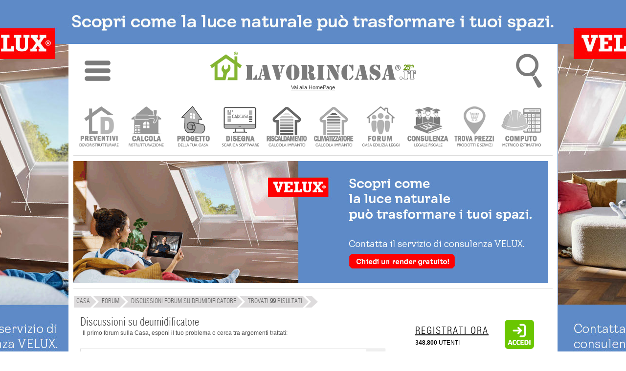

--- FILE ---
content_type: text/html; charset=UTF-8
request_url: https://forum.lavorincasa.it/tag/deumidificatore/
body_size: 12170
content:
 <!DOCTYPE html>
<html xmlns="https://www.w3.org/1999/xhtml" xml:lang="it-IT" lang="it-IT">
<head>
<meta http-equiv="content-type" content="text/html; charset=utf-8" />
<meta http-equiv="content-language" content="it" />
<meta name="language" content="it"/>
<meta name="x-apple-disable-message-reformatting">
<meta name="theme-color" content="#317EFB"/>
<meta name="viewport" content="width=1024"/>
<title>Discussioni Forum su deumidificatore</title>
<meta name="description" content="Argomenti per 'deumidificatore'? Entra e scopri gli argomenti e i suggerimenti relativi a 'deumidificatore'..." /> 
<meta property="og:type" content="website" />
<meta property="og:title" content="Forum Tag/deumidificatore" />
<meta property="og:description" content="Argomenti per 'deumidificatore'? Entra e scopri gli argomenti e i suggerimenti relativi a 'deumidificatore'" />
<meta property="og:image" content="https://media.lavorincasa.it/vetrine/discussioni-su-deumidificatore.jpg" />
<meta property="og:image:width" content="800" />
<meta property="og:image:height" content="420" />
<meta property="og:locale" content="it_IT" />
<meta property="og:site_name" content="Lavorincasa.it" />
<meta name="robots"   content="all,index,follow"    />
<meta property="fb:admins" content="100000138128607" />
<meta property="fb:app_id" content="854588741323927" />
<link rel="canonical" href="https://forum.lavorincasa.it/tag/deumidificatore/"/><link rel="next" href="https://forum.lavorincasa.it/tag/deumidificatore/2/"/><link rel="shortcut icon" href="https://www.lavorincasa.it/content/images/lavorincasa-120.png" />
<link rel="apple-touch-icon" href="https://www.lavorincasa.it/content/images/lavorincasa-180.png">
<link rel="preload" href="https://www.lavorincasa.it/content/css/fonts.css" as="style" />
<link rel="stylesheet" href="https://www.lavorincasa.it/content/css/fonts.css" type="text/css" />
<link rel="preload" href="https://www.lavorincasa.it/content/css/main.css" as="style" />
<link rel="stylesheet" href="https://www.lavorincasa.it/content/css/main.css" type="text/css" />
<meta name="facebook-domain-verification" content="ubrn812h14ro6rni5i2qtapdqoqslz" />
<link rel="preload" href="https://www.lavorincasa.it/content/js/jqmigrate/jquery-3.7.1.min.js" as="script" />
<script src="https://www.lavorincasa.it/content/js/jqmigrate/jquery-3.7.1.min.js" ></script>
<script src="https://www.lavorincasa.it/content/js/jquery.ui.js" defer></script>
<script src="https://www.lavorincasa.it/content/js/jquery.validate.js" defer></script>
<script src="https://www.lavorincasa.it/content/js/new/lazyload/lazyload.js" defer></script>
<script src="https://www.lavorincasa.it/content/js/core.js" defer></script>
<script src="https://www.lavorincasa.it/content/js/jquery.prettyPhoto.js" defer></script>
<script async src="https://pagead2.googlesyndication.com/pagead/js/adsbygoogle.js?client=ca-pub-6546547881876900" crossorigin="anonymous"></script><script defer src="https://www.googletagmanager.com/gtag/js?id=G-5V76GHY612"></script>
<script defer src="https://www.lavorincasa.it/content/js/defer/defer.js"></script>
<script type="application/ld+json">{"@context": "https://schema.org","@type": "Organization","name": "lavorincasa.it","email": "info@lavorincasa.it","url": "https://www.lavorincasa.it","logo": {"@type": "ImageObject","url": "https://www.lavorincasa.it/content/images/lavorincasa.it+logo.png","width": 420,"height": 60},"address": {"@type": "PostalAddress","streetAddress": "Via Vicinale S. Maria del Pianto 26","postalCode": "80143","addressLocality": "Napoli","addressRegion": "NA","addressCountry": "IT"},"contactPoint": [{"@type": "ContactPoint","telephone": "+3908119322550","contactType": "Customer service"}],"sameAs": ["https://x.com/Lavorincasa","https://www.facebook.com/lavorincasa.it","https://www.instagram.com/lavorincasa.it","https://it.pinterest.com/lavorincasa/"]}</script><link rel="preload" href="https://forum.lavorincasa.it/style/styles.css" as="style" />
<link href="https://forum.lavorincasa.it/style/styles.css" rel="stylesheet" type="text/css" />
<link rel="preload" href="https://forum.lavorincasa.it/style/tag.css" as="style" />
<link href="https://forum.lavorincasa.it/style/tag.css" rel="stylesheet" type="text/css" />
</head>
<body>
		<div class="wrapper-banner-box-wallpaper"><div class="wrapper-banner-wallpaper"></div></div><div class="wbws"></div><div class="clear"></div>
    <div id="wrapper-top-shadow"><div></div></div>
    <div id="wrapper-main">
	<div id="wrapper-head-space">
        <div id="wrapper-head">
			<link rel="stylesheet" href="https://www.lavorincasa.it/content/js/new/sidr/stylesheets/jquery.sidr.light.css" media="print" onload="this.onload=null;this.removeAttribute('media');"/>
<script src="https://www.lavorincasa.it/content/js/new/sidr/jquery.sidr.min.js" defer></script>
<div class="newmenu" width="100%">
<table width="100%">
<tr><td valign="top" width="100%" align="center">
<div class="ac">
<table width="100%">
<tr><td width="10%" align="center"><img fetchpriority="low" class="respmenu" id="simple-menu" title="Menu" style="cursor:pointer;width: 53px;height: 90px;" alt="menu-mob" src="https://media.lavorincasa.it/box/ico-menu.png"/></td>
<td align="center"><a class="lun" href="https://www.lavorincasa.it/" title="Vai alla HomePage">
		<img fetchpriority="low" class="toplogo" width="420" height="60" src="https://www.lavorincasa.it/content/images/lavorincasa.it+logo-25a.png" alt="Lavorincasa.it - Tutto sulla Casa" />
		<div class="last-update-new">Vai alla HomePage</div>    </a>
</td>
<td width="10%" align="center">
<div id="wtsbo"><img fetchpriority="low" class="respmenu" style="cursor:pointer;" width="53" height="90" src="https://media.lavorincasa.it/box/ico-search.png" title="Cerca in Lavorincasa.it" alt="Ricerca" /></div>
<div style="margin: 0px auto;position: initial;">
<form method="post" id="form-search-global" action="https://www.lavorincasa.it/action.php" >
<input type="hidden" name="act" value="headerSearch" />
<input type="hidden" name="module" value="forum" />
<input type="submit" value="" class="hide"/>    
<div class="relative">
        <div id="wrapper-top-search-type" style="z-index: 100;" class="clickuotisidehide">
            <div class="title"><input style="border: 1px solid #dcddda;padding:8px;max-width:160px;" type="text"  name="s" id="searchbar" value="deumidificatore" /><span style="cursor:pointer;position: relative;top: 10px;left: 10px;" id="wtsbs" class="sico"></span></div>
            <div class="sep"></div>
                <ul>				<li><label><input name="form-module" type="radio" value="articoli" />News e Articoli</label></li>
								<li><label><input name="form-module" type="radio" value="forum" checked="checked"/>Cerca nel forum</label></li>
								<li><label><input name="form-module" type="radio" value="prezzi" />Cerca prezzi</label></li>
								<li><label><input name="form-module" type="radio" value="aziende" />Trova Aziende</label></li>
								<li><label><input name="form-module" type="radio" value="glossario" />Glossario</label></li>
								<li><label><input name="form-module" type="radio" value="costi" />Costi lavori</label></li>
								<li><label><input name="form-module" type="radio" value="fiera" />Fiere</label></li>
				</ul>
            <div class="sep"></div>
            <div class="clear"></div>
            <div class="button-inline f-right btn-send" ><span>Ricerca nella sezione specificata</span></div>
            <div class="clear"></div>
            <div class="relative"><div class="closed"></div></div>
        </div>
</div> 
</form>
</div>
</td>
</tr>
</table>
</div>
<div id="menu" style="display:none;">
	  <ul>
	  		<li class="accedimenu" >
			<table width="100%">
				<tr>
					<td width="100%">
					<a href="https://www.lavorincasa.it/login/"><span class="menuutenti"></span> Accedi </a>
					</td>
					<td>
					<a id="simple-menu2" href="#menu"><span style="width:15px;" class="menuclose"></span></a>
					</td>
				</tr>
			</table>
		</li>	
		<a id="simple-menu2" href="#menu"><span class="menuclose"></span></a>
		<li class="canali"><a href="#"><span style="margin-left:30px;">CANALI</span><span class="menuopen apri_menu"></span></a></li>
		<li class="figliC" style="display: none;">
			<ul style="border:none;">
						<li style="margin-left:1px" class="-itemgroup" data-ref="bagno"><a href="https://www.lavorincasa.it//" title="bagno"><span class="menubagno"></span><span class="menuspan">BAGNO</span></a></li>
						<li style="margin-left:1px" class="-itemgroup" data-ref="condominio"><a href="https://www.lavorincasa.it//" title="condominio"><span class="menucondominio"></span><span class="menuspan">CONDOMINIO</span></a></li>
						<li style="margin-left:1px" class="-itemgroup" data-ref="cucina"><a href="https://www.lavorincasa.it//" title="cucina"><span class="menucucina"></span><span class="menuspan">CUCINA</span></a></li>
						<li style="margin-left:1px" class="-itemgroup" data-ref="elettrodomestici"><a href="https://www.lavorincasa.it//" title="elettrodomestici"><span class="menuelettrodomestici"></span><span class="menuspan">ELETTRODOMESTICI</span></a></li>
						<li style="margin-left:1px" class="-itemgroup" data-ref="fai-da-te"><a href="https://www.lavorincasa.it//" title="fai da te"><span class="menufaidate"></span><span class="menuspan">FAI DA TE</span></a></li>
						<li style="margin-left:1px" class="-itemgroup" data-ref="giardino"><a href="https://www.lavorincasa.it//" title="giardino"><span class="menugiardino"></span><span class="menuspan">GIARDINO</span></a></li>
						<li style="margin-left:1px" class="-itemgroup" data-ref="immobiliare"><a href="https://www.lavorincasa.it//" title="immobiliare"><span class="menuimmobiliare"></span><span class="menuspan">IMMOBILIARE</span></a></li>
						<li style="margin-left:1px" class="-itemgroup" data-ref="impianti"><a href="https://www.lavorincasa.it//" title="impianti"><span class="menuimpianti"></span><span class="menuspan">IMPIANTI</span></a></li>
						<li style="margin-left:1px" class="-itemgroup" data-ref="infissi"><a href="https://www.lavorincasa.it//" title="infissi"><span class="menuinfissi"></span><span class="menuspan">INFISSI</span></a></li>
						<li style="margin-left:1px" class="-itemgroup" data-ref="normative"><a href="https://www.lavorincasa.it//" title="normative"><span class="menunormative"></span><span class="menuspan">NORMATIVE</span></a></li>
						<li style="margin-left:1px" class="-itemgroup" data-ref="progettazione"><a href="https://www.lavorincasa.it//" title="progettazione"><span class="menuprogettazione"></span><span class="menuspan">PROGETTAZIONE</span></a></li>
						<li style="margin-left:1px" class="-itemgroup" data-ref="ristrutturazione"><a href="https://www.lavorincasa.it//" title="ristrutturare casa"><span class="menuristrutturazione"></span><span class="menuspan">RISTRUTTURARE CASA</span></a></li>
						<li style="margin-left:1px" class="-itemgroup" data-ref="arredamento"><a href="https://www.lavorincasa.it//" title="soluzioni d'arredo"><span class="menuarredamento"></span><span class="menuspan">SOLUZIONI D'ARREDO</span></a></li>
						<li style="margin-left:1px" class="-itemgroup" data-ref="sottotetto"><a href="https://www.lavorincasa.it//" title="sottotetto"><span class="menusottotetto"></span><span class="menuspan">SOTTOTETTO</span></a></li>
						<li style="margin-left:1px" class="-itemgroup" data-ref="trasloco"><a href="https://www.lavorincasa.it//" title="trasloco"><span class="menutrasloco"></span><span class="menuspan">TRASLOCO</span></a></li>
			 
			</ul>
		</li>
		<li class="servizi"><a href="#"><span style="margin-left:30px;">SERVIZI UTENTI</span><span class="menuopen apri_menu"></span></a></li>
		<li class="figliS" style = "display: none;">
			<ul>			
				<li><a href="https://profile.lavorincasa.it/preventivi/" title ="Ricevi preventivi dalle aziende"><span class="menuprev"></span><span class="menuspan">CHIEDI UN PREVENTIVO</span></a></li>
				<li><a target="_blank" href="https://costi.lavorincasa.it/calcolo/" title ="Calcola costi lavori ristrutturazione"><span class="menucosti"></span><span class="menuspan">CALCOLA COSTI LAVORI</span></a></li>
				<li><a href="https://www.lavorincasa.it/progettazione-casa/" title ="Chiedi progetto architettonico"><span class="menuprog"></span><span class="menuspan">CHIEDI UN PROGETTO</span></a></li>
				<li><a href="https://www.lavorincasa.it/cadcasa/" title ="Disegna la planimetria della tua casa" ><span class="menudisegna"></span><span class="menuspan">DISEGNA LA TUA CASA</span></a></li>
				<li><a target="_blank" href="https://www.lavorincasa.it/servizi/caldaia/" title ="Calcolo impianto riscaldamento"><span class="menurisc"></span><span class="menuspan">CALCOLO RISCALDAMENTO</span></a></li>
				<li><a target="_blank" href="https://www.lavorincasa.it/servizi/clima/" title ="Calcola impianto condizionamento"><span class="menucond"></span><span class="menuspan">CALCOLA CONDIZIONAMENTO</span></a></li>
				<li><a href="https://forum.lavorincasa.it" title ="Accedi al Forum sulla Casa"><span class="menuforum"></span><span class="menuspan">FORUM SULLA CASA</span></a></li>
				<li><a target="_blank" href="https://www.lavorincasa.it/consulenza-legale-fiscale-e-condominiale-sulla-casa/" title ="Consulenza" ><span class="menucons"></span><span class="menuspan">CONSULENZA</span></a></li>
				<li><a target="_blank" href="https://www.lavorincasa.it/il-computo-metrico-estimativo/" title ="Calcola computo metrico estimativo"><span class="menucomputo"></span><span class="menuspan">COMPUTO METRICO</span></a></li>
							 </ul>
		</li>
		<li><a href="https://www.lavorincasa.it/aziende/" title="Cerca Azienda"><span class="searchaziende"></span> Cerca Aziende</a></li>
		<li><a href="https://prezzi.lavorincasa.it" title="Cerca Prezzi"><span class="searchprezzi"></span> Cerca Prezzi</a></li>
		<li><a href="https://costi.lavorincasa.it" title="Cerca Tariffe" ><span class="searchcosti"></span> Cerca Costi Lavori</a></li>
		<li><a href="https://www.lavorincasa.it/video/" title="Video"><span class="searchvideo"></span> Cerca Video</a></li>		
		<li><a href="https://www.lavorincasa.it/fiere/" title="Fiere"><span class="searchfiere"></span> Cerca Fiere</a></li>		
		<li><a href="https://www.lavorincasa.it/visibilita-aziende-su-internet/" title="Servizi Aziende"><span class="menuaziende"></span> Visibilit&agrave; Aziende</a></li>
		<li><a href="https://www.lavorincasa.it/mappa-sito/" title="Mappa Sito"><span class="searchmappa"></span> Mappa Sito</a></li>
				<li style="text-align: center;border: none;cursor:pointer;"><b id="cmcm">CHIUDI MENU</b></li>
	  </ul>	  
</div>
</td>
</tr>
</table>
</div>
<script>
$(document).ready(function(){
	$('body').bind('mouseup',function(e){var container = $("#menu");if (!container.is(e.target) && container.has(e.target).length === 0){$.sidr('close', 'menu');}});
	$("#searchbar").bind( "focus", function(e){$(this).attr("placeholder", this.value);this.value='';e.stopPropagation();});	
	$("#wrapper-top-search-btn-option, #wtsbo").bind( "click", function(e){ e.stopPropagation();  $("#wrapper-top-search-type").toggle(250); document.getElementById("searchbar").focus();})	
    $("#wrapper-top-search-type .btn-send, #wrapper-top-search-btn-send, #wtsbs").bind( "click", function(e){ e.stopPropagation();  $('#form-search-global').submit(); });
    $('#wrapper-top-search-type input[name="form-module"]').bind('change',function(){$('#form-search-global input[name="module"]').val($(this).val());});     
});
$(document).ready(function() {$('#simple-menu').sidr({'name':'menu'});$('#simple-menu2').sidr({'name':'menu'});});
$('li.canali a').click(function(e){var subMenu = $(this).parent().next();$('.figliU').not(subMenu).slideUp('slow');$('.figliC').not(subMenu).slideUp('slow');$('.figliS').not(subMenu).slideUp('slow');subMenu.stop(false,true).slideToggle('slow');e.preventDefault();});
$('li.servizi a').click(function(e){var subMenu = $(this).parent().next();$('.figliU').not(subMenu).slideUp('slow');$('.figliS').not(subMenu).slideUp('slow');$('.figliC').not(subMenu).slideUp('slow');subMenu.stop(false,true).slideToggle('slow');e.preventDefault();});
$('li.utente a').click(function(e){var subMenu = $(this).parent().next();$('.figliU').not(subMenu).slideUp('slow');$('.figliS').not(subMenu).slideUp('slow');$('.figliC').not(subMenu).slideUp('slow');subMenu.stop(false,true).slideToggle('slow');e.preventDefault();});	
$('#cmcm,.menuclose').click(function(e){$.sidr('close', 'menu');});
</script>        	
<script>var myTimeout;</script>
<div id="wrapper-main-menu">
      <ul class="wrapper-secondary-menu clearfix">
		<li class="-first"><a href="https://www.lavorincasa.it/preventivi-online/" title ="Ricevi preventivi dalle aziende" ><img class="icomenu" height="85" width="85" alt="preventivi" src="https://media.lavorincasa.it/login/new/user/preventivi.png" /></a></li>
		<li><a href="https://www.lavorincasa.it/calcolare-costi-lavori-ristrutturazione/" title ="Calcola costi lavori ristrutturazione" ><img class="icomenu" height="85" width="85" alt="ristrutturazione" src="https://media.lavorincasa.it/login/new/user/ristruttura.png" /></a></li>
		<li><a href="https://www.lavorincasa.it/progettazione-casa/" title ="Chiedi un progetto" ><img class="icomenu" height="85" width="85" alt="progetto" src="https://media.lavorincasa.it/login/new/user/progetto.png" /></a></li>
        <li><a href="https://www.lavorincasa.it/cadcasa/" title ="Disegna la planimetria della tua casa" ><img class="icomenu" height="85" width="85" alt="cadcasa" src="https://media.lavorincasa.it/login/new/user/cadcasa.png" /></a></li>
		<li><a href="https://www.lavorincasa.it/calcolo-dimensioni-termosifoni-e-potenza-caldaia/" title ="Calcolo impianto riscaldamento" ><img class="icomenu" height="85" width="85" alt="caldaia" src="https://media.lavorincasa.it/login/new/user/caldaia.png" /></a></li>
        <li><a href="https://www.lavorincasa.it/calcolo-potenza-climatizzatore/" title ="Calcola impianto condizionamento" ><img class="icomenu" height="85" width="85" alt="clima" src="https://media.lavorincasa.it/login/new/user/clima.png" /></a></li>
		<li><a href="https://forum.lavorincasa.it" title ="Accedi al Forum sulla Casa" ><img class="icomenu" height="85" width="85" alt="forum" src="https://media.lavorincasa.it/login/new/user/forum.png" /></a></li>
		<li><a href="https://www.lavorincasa.it/consulenza-legale-fiscale-e-condominiale-sulla-casa/" title ="Consulenza legale, fiscale, condominiale" ><img class="icomenu" height="85" width="85" alt="consulenza" src="https://media.lavorincasa.it/login/new/user/consulenza.png" /></a></li>
		<li><a href="https://prezzi.lavorincasa.it/" title ="Cerca i prezzi tra le aziende del settore casa" ><img class="icomenu" height="85" width="85" alt="prezzi" src="https://media.lavorincasa.it/login/new/user/prezzi.png" /></a></li>
        <li><a href="https://www.lavorincasa.it/il-computo-metrico-estimativo/" title ="Calcola computo metrico estimativo" ><img class="icomenu" height="85" width="85" alt="computo" src="https://media.lavorincasa.it/login/new/user/computo.png" /></a></li>
				</ul>
		<div class="sep-o mrgv10"></div>
<div class="clear"></div>
</div>
<div class="wrapper-banner-footerbanner myfb" id="myfb" style="width: 970px !important;height:250px;"><img fetchpriority="high" loading="eager" src="https://www.lavorincasa.it/content/images/sp.jpg" alt="sp"></div>
<div class="sep-o mrgv10"></div>
<style>
#wrapper-main-menu{ width:980px !important; margin-top:20px;height: 115px;}
#wrapper-main-menu a{ text-decoration:none}
#wrapper-main-menu .wrapper-secondary-menu li{ font-size:13px;font-family:swiss_lc, serif; margin-left:9px; float:left; text-align:center;  }
#wrapper-main-menu .wrapper-secondary-menu li a{ display: inline-block;background: white;border: 1px solid white;color:#424242;}
#wrapper-main-menu .wrapper-secondary-menu li:hover, #wrapper-main-menu .wrapper-secondary-menu li:hover a{border-color: #ddd;}
#wrapper-main-menu .wrapper-secondary-menu li img{ opacity:0.8;-webkit-filter: grayscale(100%);}
#wrapper-main-menu .wrapper-secondary-menu li img:hover{opacity:1;-webkit-filter: grayscale(0%);}
</style>
                        <div class="clear"></div>
         </div>
    </div>
         
         		                                                                                
        <div id="nav-short-page">
         	
	
		<script type="application/ld+json">{"@context":"https://schema.org", "@type":"BreadcrumbList", "itemListElement": [{ "@type": "ListItem", "position": 1, "item": { "@id": "https://www.lavorincasa.it/", "name": "Home" }},{ "@type": "ListItem", "position": 2, "item": { "@id": "https://forum.lavorincasa.it/", "name": "Forum" }},{ "@type": "ListItem", "position": 3, "item": { "@id": "https://forum.lavorincasa.it/tag/deumidificatore/", "name": "Discussioni Forum su deumidificatore" }},{ "@type": "ListItem", "position": 4, "item": { "@id": "#", "name": "Trovati <b>99</b> risultati" }}]}</script>
	<ul id="nav-short-page-sx"><li class="-item" style="margin-left:1px"><a href="https://www.lavorincasa.it/"><span >CASA</span></a></li><li class="-item" ><a href="https://forum.lavorincasa.it/"><span>Forum</span></a></li><li class="-item" ><a href="https://forum.lavorincasa.it/tag/deumidificatore/"><span>Discussioni Forum su deumidificatore</span></a></li><li class="-item"><span >Trovati <b>99</b> risultati</span></li><li class="-last"></li></ul>




			
        	<div class="clear"></div>                                                                                     
        </div>
        <div id="wrapper-content"><div id="wrapper-template-01">
	

    <div id="wrapper-sider-01">
		

 

<style>
.stype{
padding: 5px 15px;
margin: 0px 10px;
font-weight: bold;
border-color: #ccc;
cursor:pointer;
color:#9e9e9e;
}
.ssel,.stype:hover
{
	color:#444;
}

</style>

<div class="list-container-result">

<div class="form-search-list">
    <div class="form-search-list-label">
        <h1>Discussioni su deumidificatore</h1>
        <h2>Il primo forum sulla Casa, esponi il tuo problema o cerca tra <span class="c-topics">gli</span> argomenti trattati:</h2>
    </div>
	<div class="list-sep"></div>


     	<form method="post" name="ricerca" id="form-search-page" action="https://forum.lavorincasa.it//action.php">
    <table width="auto" border="0" cellspacing="0" cellpadding="0">

      <tr>
        <td width="px" align="left" valign="middle" ></td>
        <td colspan="3" align="center" valign="middle" class="form-search-over" height="100px" >
          <div class="field-100" style="margin-top: 10px;">
                <table width="100%" >
                  <tr>
                   <td width="20px" align="left" ></td>
				   <td align="left" width="390px"><input type="text" id="s" name="s" onfocus="javascript:if(this.value==this.defaultValue){this.value='';};this.style.color='#444';"  value="" placeholder="Cerca nel forum" class="input-view2"/></td>

				
					
		
					
                    <td width="185px" align="right" border="0" cellspacing="0" cellpadding="0">
			
  
					
					</td>
					
					<td align="right" >      <input type="button" onclick="document.getElementById('form-search-page').submit();" class="btn-send BOTTONE_CERCA">  </td>
                    
				
				

				  
				  </tr>		  
				  
				  
                </table>
          </div>	
		  <div class="clear"></div>
			<div style="margin-top: 10px;">
							<table width="100%">
								<tr>
					<td  style="border-top: 3px solid #ccc;"></td>
					<td  style="border-top: 3px solid #ccc;">
						<img alt="vsearch" id="imgs" style="position: relative;left: 135px;top: -6px;" src="https://www.lavorincasa.it/content/images/v-search.png"/>
					</td>
				</tr>
				<tr >
					<td ></td>
					<td >
						<span class="stype" id="articoli-35" style="margin: 0px 10px 0px 0px;">Articoli</span>
						<span class="stype ssel" id="forum-135">Forum</span>
						<span class="stype" id="aziende-240">Aziende</span>
						<span class="stype" id="prezzi-345">Prezzi</span>
						<span class="stype" id="mercatino-450">Mercatino</span>
						<span class="stype" id="fiere-560">Fiere</span>
					</td>
				</tr>
				<tr>
				<td height="20"></td>
				<td></td>
				</tr>
				</table>
			</div>
		           
          
        </td>
		
					
					
					
					

		
		
		
		
		
		
		
		
      </tr>
       
      </table>
    <input type="hidden" name="act" value="headerSearch" />
	<input type="hidden" id="module" name="module" value="forum" />
</form>

</div>
	<div class="default-container-label">
		<table width="100%">
			<tr>
				<td></td>
				<td align="right">
					<img alt="nw" src="https://media.lavorincasa.it/public/ico/btn-forum-new-write.png"/>
					<a class="f-right link-new" href="https://www.lavorincasa.it/login/">
						<div class="nln" >Scrivi Nuovo Argomento</div>
					</a>
					</td>
			</tr>
		</table>
	</div>

<div class="clear"></div>
<div class="list-sep"></div>
<div class="pxl mrgv10"></div>
<div class="clear"></div>

	<ul class="default-list">
    		        <li class="item-container">
            <span  class="item-ico sprite-forum-ico -edilizio"></span>
            <h3><span class="sprite-forum-ico -arrow"></span> <a  href="https://forum.lavorincasa.it/edilizio/solo-deumidificatore-o-anche-condizionatore-7508.html" title="Solo deumidificatore o anche condizionatore ?" >Solo deumidificatore o anche condizionatore ?</a></h3>
            <div class="item-category"><a href="https://forum.lavorincasa.it/edilizio/" >Forum Edilizio</a></div>
            <div class="item-user">creato da <strong>Alkimia65</strong> &gt; il 28/07/06 alle 16:42</div>
			            <div class="last-mex">ultimo messaggio da <strong>Alkimia65</strong> 31/07/2006, 11:00 </div>
            
            <div class="item-group-info">
                <div class="count-comments">risposte: <strong>4</strong></div>
            </div>
		</li>
			<li class="list-sep mrgv10"></li>        <li class="item-container">
            <span  class="item-ico sprite-forum-ico -edilizio"></span>
            <h3><span class="sprite-forum-ico -arrow"></span> <a  href="https://forum.lavorincasa.it/edilizio/muffa-ovunque-38799.html" title="Muffa ovunque" >Muffa ovunque</a></h3>
            <div class="item-category"><a href="https://forum.lavorincasa.it/edilizio/" >Forum Edilizio</a></div>
            <div class="item-user">creato da <strong>Komzentao</strong> &gt; il 20/10/14 alle 15:22</div>
			            <div class="last-mex">ultimo messaggio da <strong>Venetoristrutturazioni</strong> 11/11/2014, 17:23 </div>
            
            <div class="item-group-info">
                <div class="count-comments">risposte: <strong>16</strong></div>
            </div>
		</li>
			<li class="list-sep mrgv10"></li>        <li class="item-container">
            <span  class="item-ico sprite-forum-ico -edilizio"></span>
            <h3><span class="sprite-forum-ico -arrow"></span> <a  href="https://forum.lavorincasa.it/edilizio/bonifica-post-allagamento-con-deumidificatore-43937.html" title="Bonifica post allagamento con deumidificatore" >Bonifica post allagamento con deumidificatore</a></h3>
            <div class="item-category"><a href="https://forum.lavorincasa.it/edilizio/" >Forum Edilizio</a></div>
            <div class="item-user">creato da <strong>Frankie1974</strong> &gt; il 15/05/18 alle 12:26</div>
			            <div class="last-mex">ultimo messaggio da <strong>Samuelepriosti</strong> 25/05/2018, 09:35 </div>
            
            <div class="item-group-info">
                <div class="count-comments">risposte: <strong>6</strong></div>
            </div>
		</li>
			<li class="list-sep mrgv10"></li>        <li class="item-container">
            <span  class="item-ico sprite-forum-ico -detrazioni-fiscali"></span>
            <h3><span class="sprite-forum-ico -arrow"></span> <a  href="https://forum.lavorincasa.it/detrazioni-fiscali/deumidificatore-detrazione-fiscale-43171.html" title="Deumidificatore - detrazione fiscale" >Deumidificatore - detrazione fiscale</a></h3>
            <div class="item-category"><a href="https://forum.lavorincasa.it/detrazioni-fiscali/" >Forum Detrazioni fiscali</a></div>
            <div class="item-user">creato da <strong>Michelecarone</strong> &gt; il 01/07/17 alle 11:21</div>
			            <div class="last-mex">ultimo messaggio da <strong>Beatrice.pi</strong> 03/07/2017, 10:23 </div>
            
            <div class="item-group-info">
                <div class="count-comments">risposte: <strong>1</strong></div>
            </div>
		</li>
			<li class="list-sep mrgv10"></li>        <li class="item-container">
            <span  class="item-ico sprite-forum-ico -edilizio"></span>
            <h3><span class="sprite-forum-ico -arrow"></span> <a  href="https://forum.lavorincasa.it/edilizio/raffrescamento-a-pavimento-contro-aria-aria-48143.html" title="Raffrescamento a pavimento contro aria-aria" >Raffrescamento a pavimento contro aria-aria</a></h3>
            <div class="item-category"><a href="https://forum.lavorincasa.it/edilizio/" >Forum Edilizio</a></div>
            <div class="item-user">creato da <strong>Gillo ponte</strong> &gt; il 11/07/22 alle 17:41</div>
			            <div class="last-mex">ultimo messaggio da <strong>Jovis</strong> 12/07/2022, 12:42 </div>
            
            <div class="item-group-info">
                <div class="count-comments">risposte: <strong>1</strong></div>
            </div>
		</li>
			<li class="list-sep mrgv10"></li>        <li class="item-container">
            <span  class="item-ico sprite-forum-ico -edilizio"></span>
            <h3><span class="sprite-forum-ico -arrow"></span> <a  href="https://forum.lavorincasa.it/edilizio/deumidificatore-per-camera-da-letto-47677.html" title="Deumidificatore per camera da letto" >Deumidificatore per camera da letto</a></h3>
            <div class="item-category"><a href="https://forum.lavorincasa.it/edilizio/" >Forum Edilizio</a></div>
            <div class="item-user">creato da <strong>Stefanocps</strong> &gt; il 22/12/21 alle 11:22</div>
			            <div class="last-mex">ultimo messaggio da <strong>Stefanocps</strong> 23/12/2021, 15:00 </div>
            
            <div class="item-group-info">
                <div class="count-comments">risposte: <strong>4</strong></div>
            </div>
		</li>
			<li class="list-sep mrgv10"></li>        <li class="item-container">
            <span  class="item-ico sprite-forum-ico -edilizio"></span>
            <h3><span class="sprite-forum-ico -arrow"></span> <a  href="https://forum.lavorincasa.it/edilizio/deumidificare-casa-in-modo-naturale-37925.html" title="Deumidificare casa in modo naturale" >Deumidificare casa in modo naturale</a></h3>
            <div class="item-category"><a href="https://forum.lavorincasa.it/edilizio/" >Forum Edilizio</a></div>
            <div class="item-user">creato da <strong>Alexs69</strong> &gt; il 15/05/14 alle 23:23</div>
			            <div class="last-mex">ultimo messaggio da <strong>Gil86</strong> 18/05/2014, 12:47 </div>
            
            <div class="item-group-info">
                <div class="count-comments">risposte: <strong>2</strong></div>
            </div>
		</li>
			<li class="list-sep mrgv10"></li>        <li class="item-container">
            <span  class="item-ico sprite-forum-ico -edilizio"></span>
            <h3><span class="sprite-forum-ico -arrow"></span> <a  href="https://forum.lavorincasa.it/edilizio/domanda-su-climatizzatore-20911.html" title="Domanda su climatizzatore" >Domanda su climatizzatore</a></h3>
            <div class="item-category"><a href="https://forum.lavorincasa.it/edilizio/" >Forum Edilizio</a></div>
            <div class="item-user">creato da <strong>Enzodevil</strong> &gt; il 06/07/08 alle 15:39</div>
			            <div class="last-mex">ultimo messaggio da <strong>3bien</strong> 09/07/2008, 09:23 </div>
            
            <div class="item-group-info">
                <div class="count-comments">risposte: <strong>2</strong></div>
            </div>
		</li>
			<li class="list-sep mrgv10"></li>        <li class="item-container">
            <span  class="item-ico sprite-forum-ico -edilizio"></span>
            <h3><span class="sprite-forum-ico -arrow"></span> <a  href="https://forum.lavorincasa.it/edilizio/raffresamento-pavimento-vs-termoconvettori-30301.html" title="Raffresamento pavimento vs termoconvettori" >Raffresamento pavimento vs termoconvettori</a></h3>
            <div class="item-category"><a href="https://forum.lavorincasa.it/edilizio/" >Forum Edilizio</a></div>
            <div class="item-user">creato da <strong>Damocles</strong> &gt; il 23/08/10 alle 21:27</div>
			            <div class="last-mex">ultimo messaggio da <strong>Damocles</strong> 27/08/2010, 19:25 </div>
            
            <div class="item-group-info">
                <div class="count-comments">risposte: <strong>5</strong></div>
            </div>
		</li>
			<li class="list-sep mrgv10"></li>        <li class="item-container">
            <span  class="item-ico sprite-forum-ico -edilizio"></span>
            <h3><span class="sprite-forum-ico -arrow"></span> <a  href="https://forum.lavorincasa.it/edilizio/consiglio-deumidificatore-7096-7096.html" title="Consiglio deumidificatore - 7096" >Consiglio deumidificatore - 7096</a></h3>
            <div class="item-category"><a href="https://forum.lavorincasa.it/edilizio/" >Forum Edilizio</a></div>
            <div class="item-user">creato da <strong>Ve</strong> &gt; il 03/07/06 alle 12:45</div>
			            <div class="last-mex">ultimo messaggio da <strong>Hydro-check</strong> 19/07/2006, 08:58 </div>
            
            <div class="item-group-info">
                <div class="count-comments">risposte: <strong>1</strong></div>
            </div>
		</li>
			<li class="list-sep mrgv10"></li>        <li class="item-container">
            <span  class="item-ico sprite-forum-ico -edilizio"></span>
            <h3><span class="sprite-forum-ico -arrow"></span> <a  href="https://forum.lavorincasa.it/edilizio/deumidificatore-o-aspiratore-per-muffa-in-mansarda-42611.html" title="Deumidificatore o aspiratore per muffa in mansarda?" >Deumidificatore o aspiratore per muffa in mansarda?</a></h3>
            <div class="item-category"><a href="https://forum.lavorincasa.it/edilizio/" >Forum Edilizio</a></div>
            <div class="item-user">creato da <strong>Intrum01</strong> &gt; il 24/01/17 alle 13:54</div>
			            <div class="last-mex">ultimo messaggio da <strong>Previatoantonio</strong> 24/01/2017, 16:40 </div>
            
            <div class="item-group-info">
                <div class="count-comments">risposte: <strong>3</strong></div>
            </div>
		</li>
			<li class="list-sep mrgv10"></li>        <li class="item-container">
            <span  class="item-ico sprite-forum-ico -edilizio"></span>
            <h3><span class="sprite-forum-ico -arrow"></span> <a  href="https://forum.lavorincasa.it/edilizio/deumidificatore-a-soffitto-4297.html" title="Deumidificatore a soffitto" >Deumidificatore a soffitto</a></h3>
            <div class="item-category"><a href="https://forum.lavorincasa.it/edilizio/" >Forum Edilizio</a></div>
            <div class="item-user">creato da <strong>Pantera</strong> &gt; il 29/12/05 alle 07:37</div>
			            <div class="last-mex">ultimo messaggio da <strong>Radiante</strong> 29/12/2005, 11:32 </div>
            
            <div class="item-group-info">
                <div class="count-comments">risposte: <strong>4</strong></div>
            </div>
		</li>
			<li class="list-sep mrgv10"></li>        <li class="item-container">
            <span  class="item-ico sprite-forum-ico -edilizio"></span>
            <h3><span class="sprite-forum-ico -arrow"></span> <a  href="https://forum.lavorincasa.it/edilizio/deumidificatore-ambiente-17672.html" title="Deumidificatore ambiente" >Deumidificatore ambiente</a></h3>
            <div class="item-category"><a href="https://forum.lavorincasa.it/edilizio/" >Forum Edilizio</a></div>
            <div class="item-user">creato da <strong>Fog</strong> &gt; il 07/01/08 alle 10:51</div>
			            <div class="last-mex">ultimo messaggio da <strong>Toplevel</strong> 08/01/2008, 17:20 </div>
            
            <div class="item-group-info">
                <div class="count-comments">risposte: <strong>4</strong></div>
            </div>
		</li>
			<li class="list-sep mrgv10"></li>        <li class="item-container">
            <span  class="item-ico sprite-forum-ico -edilizio"></span>
            <h3><span class="sprite-forum-ico -arrow"></span> <a  href="https://forum.lavorincasa.it/edilizio/condizionatori-con-o-senza-funzioni-di-deumidificatore-14113.html" title="Condizionatori: con o senza funzioni di deumidificatore?" >Condizionatori: con o senza funzioni di deumidificatore?</a></h3>
            <div class="item-category"><a href="https://forum.lavorincasa.it/edilizio/" >Forum Edilizio</a></div>
            <div class="item-user">creato da <strong>Geppoz</strong> &gt; il 21/06/07 alle 13:39</div>
			            <div class="last-mex">ultimo messaggio da <strong>Paolo31</strong> 22/06/2007, 12:31 </div>
            
            <div class="item-group-info">
                <div class="count-comments">risposte: <strong>2</strong></div>
            </div>
		</li>
			<li class="list-sep mrgv10"></li>        <li class="item-container">
            <span  class="item-ico sprite-forum-ico -edilizio"></span>
            <h3><span class="sprite-forum-ico -arrow"></span> <a  href="https://forum.lavorincasa.it/edilizio/quale-tipologia-di-riscaldamento-scegliere-in-ristrutturazione-37284.html" title="Quale tipologia di riscaldamento scegliere in ristrutturazione?" >Quale tipologia di riscaldamento scegliere in ristrutturazione?</a></h3>
            <div class="item-category"><a href="https://forum.lavorincasa.it/edilizio/" >Forum Edilizio</a></div>
            <div class="item-user">creato da <strong>Remy</strong> &gt; il 18/01/14 alle 16:27</div>
			            <div class="last-mex">ultimo messaggio da <strong>Remy</strong> 27/01/2014, 23:24 </div>
            
            <div class="item-group-info">
                <div class="count-comments">risposte: <strong>6</strong></div>
            </div>
		</li>
			<li class="list-sep mrgv10"></li>        <li class="item-container">
            <span  class="item-ico sprite-forum-ico -edilizio"></span>
            <h3><span class="sprite-forum-ico -arrow"></span> <a  href="https://forum.lavorincasa.it/edilizio/problema-umidita-43634-43634.html" title="Problema umidit&agrave; - 43634" >Problema umidit&agrave; - 43634</a></h3>
            <div class="item-category"><a href="https://forum.lavorincasa.it/edilizio/" >Forum Edilizio</a></div>
            <div class="item-user">creato da <strong>Faccy</strong> &gt; il 08/01/18 alle 09:17</div>
			            <div class="last-mex">ultimo messaggio da <strong>Ghifpalvb</strong> 08/01/2018, 14:52 </div>
            
            <div class="item-group-info">
                <div class="count-comments">risposte: <strong>5</strong></div>
            </div>
		</li>
			<li class="list-sep mrgv10"></li>        <li class="item-container">
            <span  class="item-ico sprite-forum-ico -edilizio"></span>
            <h3><span class="sprite-forum-ico -arrow"></span> <a  href="https://forum.lavorincasa.it/edilizio/deumidificatore-compattissimo-in-un-brico-22586.html" title="Deumidificatore compattissimo in un brico..." >Deumidificatore compattissimo in un brico...</a></h3>
            <div class="item-category"><a href="https://forum.lavorincasa.it/edilizio/" >Forum Edilizio</a></div>
            <div class="item-user">creato da <strong>Mommotti</strong> &gt; il 24/11/08 alle 10:56</div>
			            <div class="last-mex">ultimo messaggio da <strong>The manager</strong> 24/11/2008, 12:55 </div>
            
            <div class="item-group-info">
                <div class="count-comments">risposte: <strong>1</strong></div>
            </div>
		</li>
			<li class="list-sep mrgv10"></li>        <li class="item-container">
            <span  class="item-ico sprite-forum-ico -edilizio"></span>
            <h3><span class="sprite-forum-ico -arrow"></span> <a  href="https://forum.lavorincasa.it/edilizio/sistema-per-scaldare-20mq-42456.html" title="Sistema per scaldare 20mq" >Sistema per scaldare 20mq</a></h3>
            <div class="item-category"><a href="https://forum.lavorincasa.it/edilizio/" >Forum Edilizio</a></div>
            <div class="item-user">creato da <strong>Federicopeli</strong> &gt; il 01/12/16 alle 23:23</div>
			            <div class="last-mex">ultimo messaggio da <strong>Jovis</strong> 02/12/2016, 10:27 </div>
            
            <div class="item-group-info">
                <div class="count-comments">risposte: <strong>1</strong></div>
            </div>
		</li>
			<li class="list-sep mrgv10"></li>        <li class="item-container">
            <span  class="item-ico sprite-forum-ico -edilizio"></span>
            <h3><span class="sprite-forum-ico -arrow"></span> <a  href="https://forum.lavorincasa.it/edilizio/deumidificatore-e-pompa-di-calore-30334.html" title="Deumidificatore e pompa di calore" >Deumidificatore e pompa di calore</a></h3>
            <div class="item-category"><a href="https://forum.lavorincasa.it/edilizio/" >Forum Edilizio</a></div>
            <div class="item-user">creato da <strong>Viziodiforma</strong> &gt; il 28/08/10 alle 11:16</div>
			            <div class="last-mex">ultimo messaggio da <strong>Viziodiforma</strong> 31/08/2010, 09:31 </div>
            
            <div class="item-group-info">
                <div class="count-comments">risposte: <strong>3</strong></div>
            </div>
		</li>
			<li class="list-sep mrgv10"></li>        <li class="item-container">
            <span  class="item-ico sprite-forum-ico -progettazione"></span>
            <h3><span class="sprite-forum-ico -arrow"></span> <a  href="https://forum.lavorincasa.it/progettazione/piscine-gonfiabili-con-idromassaggio-30449.html" title="Piscine gonfiabili con idromassaggio" >Piscine gonfiabili con idromassaggio</a></h3>
            <div class="item-category"><a href="https://forum.lavorincasa.it/progettazione/" >Forum Progettazione</a></div>
            <div class="item-user">creato da <strong>Antoniettac</strong> &gt; il 10/09/10 alle 10:48</div>
			            <div class="last-mex">ultimo messaggio da <strong>Archibagno.it</strong> 10/09/2010, 11:16 </div>
            
            <div class="item-group-info">
                <div class="count-comments">risposte: <strong>1</strong></div>
            </div>
		</li>
			<li class="list-sep mrgv10"></li>        <li class="item-container">
            <span  class="item-ico sprite-forum-ico -edilizio"></span>
            <h3><span class="sprite-forum-ico -arrow"></span> <a  href="https://forum.lavorincasa.it/edilizio/riscaldamento-a-soffittopavimentooppure-34567.html" title="Riscaldamento a soffitto,pavimento,oppure?" >Riscaldamento a soffitto,pavimento,oppure?</a></h3>
            <div class="item-category"><a href="https://forum.lavorincasa.it/edilizio/" >Forum Edilizio</a></div>
            <div class="item-user">creato da <strong>Dacolema</strong> &gt; il 08/03/12 alle 22:03</div>
			            <div class="last-mex">ultimo messaggio da <strong>Dacolema</strong> 16/03/2012, 18:09 </div>
            
            <div class="item-group-info">
                <div class="count-comments">risposte: <strong>1</strong></div>
            </div>
		</li>
			<li class="list-sep mrgv10"></li>        <li class="item-container">
            <span  class="item-ico sprite-forum-ico -edilizio"></span>
            <h3><span class="sprite-forum-ico -arrow"></span> <a  href="https://forum.lavorincasa.it/edilizio/umidita-in-mansarda-installato-scambiatore-aiuto-45042.html" title="Umidit&agrave; in mansarda: installato scambiatore. aiuto!" >Umidit&agrave; in mansarda: installato scambiatore. aiuto!</a></h3>
            <div class="item-category"><a href="https://forum.lavorincasa.it/edilizio/" >Forum Edilizio</a></div>
            <div class="item-user">creato da <strong>Maxell83</strong> &gt; il 15/11/19 alle 18:49</div>
			            <div class="last-mex">ultimo messaggio da <strong>Nabor</strong> 17/11/2019, 17:26 </div>
            
            <div class="item-group-info">
                <div class="count-comments">risposte: <strong>1</strong></div>
            </div>
		</li>
			<li class="list-sep mrgv10"></li>        <li class="item-container">
            <span  class="item-ico sprite-forum-ico -edilizio"></span>
            <h3><span class="sprite-forum-ico -arrow"></span> <a  href="https://forum.lavorincasa.it/edilizio/problema-umidita-in-un-appartamento-ricavato-da-un-magazzino-39158.html" title="Problema umidit&agrave; in un appartamento ricavato da un magazzino..." >Problema umidit&agrave; in un appartamento ricavato da un magazzino...</a></h3>
            <div class="item-category"><a href="https://forum.lavorincasa.it/edilizio/" >Forum Edilizio</a></div>
            <div class="item-user">creato da <strong>Sonia1980</strong> &gt; il 28/12/14 alle 01:27</div>
			            <div class="last-mex">ultimo messaggio da <strong>Venetoristrutturazioni</strong> 31/12/2014, 10:56 </div>
            
            <div class="item-group-info">
                <div class="count-comments">risposte: <strong>2</strong></div>
            </div>
		</li>
			<li class="list-sep mrgv10"></li>        <li class="item-container">
            <span  class="item-ico sprite-forum-ico -edilizio"></span>
            <h3><span class="sprite-forum-ico -arrow"></span> <a  href="https://forum.lavorincasa.it/edilizio/mi-aiutate-a-capire-se-ho-problemi-di-umidita-30863.html" title="Mi aiutate a capire se ho problemi di umidita'???" >Mi aiutate a capire se ho problemi di umidita'???</a></h3>
            <div class="item-category"><a href="https://forum.lavorincasa.it/edilizio/" >Forum Edilizio</a></div>
            <div class="item-user">creato da <strong>Lele78c</strong> &gt; il 25/10/10 alle 14:51</div>
			            <div class="last-mex">ultimo messaggio da <strong>Toplevel</strong> 26/10/2010, 18:16 </div>
            
            <div class="item-group-info">
                <div class="count-comments">risposte: <strong>5</strong></div>
            </div>
		</li>
			<li class="list-sep mrgv10"></li>        <li class="item-container">
            <span  class="item-ico sprite-forum-ico -edilizio"></span>
            <h3><span class="sprite-forum-ico -arrow"></span> <a  href="https://forum.lavorincasa.it/edilizio/grande-problema-di-condensa-quali-soluzioni-29412.html" title="Grande problema di condensa, quali soluzioni?" >Grande problema di condensa, quali soluzioni?</a></h3>
            <div class="item-category"><a href="https://forum.lavorincasa.it/edilizio/" >Forum Edilizio</a></div>
            <div class="item-user">creato da <strong>Claudio_65</strong> &gt; il 11/05/10 alle 20:27</div>
			            <div class="last-mex">ultimo messaggio da <strong>Toplevel</strong> 12/05/2010, 09:32 </div>
            
            <div class="item-group-info">
                <div class="count-comments">risposte: <strong>2</strong></div>
            </div>
		</li>
			<li class="list-sep mrgv10"></li>        <li class="item-container">
            <span  class="item-ico sprite-forum-ico -progettazione"></span>
            <h3><span class="sprite-forum-ico -arrow"></span> <a  href="https://forum.lavorincasa.it/progettazione/consumo-del-condizionatore-33212.html" title="Consumo del condizionatore" >Consumo del condizionatore</a></h3>
            <div class="item-category"><a href="https://forum.lavorincasa.it/progettazione/" >Forum Progettazione</a></div>
            <div class="item-user">creato da <strong>Vas</strong> &gt; il 25/06/11 alle 22:26</div>
			            <div class="last-mex">ultimo messaggio da <strong>Claudiotermografia</strong> 27/06/2011, 17:10 </div>
            
            <div class="item-group-info">
                <div class="count-comments">risposte: <strong>5</strong></div>
            </div>
		</li>
			<li class="list-sep mrgv10"></li>        <li class="item-container">
            <span  class="item-ico sprite-forum-ico -edilizio"></span>
            <h3><span class="sprite-forum-ico -arrow"></span> <a  href="https://forum.lavorincasa.it/edilizio/salintro-dopo-alluvione-49303.html" title="Salintro dopo alluvione" >Salintro dopo alluvione</a></h3>
            <div class="item-category"><a href="https://forum.lavorincasa.it/edilizio/" >Forum Edilizio</a></div>
            <div class="item-user">creato da <strong>Happy80</strong> &gt; il 28/09/24 alle 20:17</div>
			            <div class="last-mex">ultimo messaggio da <strong>Jovis</strong> 03/10/2024, 16:09 </div>
            
            <div class="item-group-info">
                <div class="count-comments">risposte: <strong>5</strong></div>
            </div>
		</li>
			<li class="list-sep mrgv10"></li>        <li class="item-container">
            <span  class="item-ico sprite-forum-ico -legislativo"></span>
            <h3><span class="sprite-forum-ico -arrow"></span> <a  href="https://forum.lavorincasa.it/legislativo/guasti-su-casa-nuova-3252.html" title="Guasti su casa nuova" >Guasti su casa nuova</a></h3>
            <div class="item-category"><a href="https://forum.lavorincasa.it/legislativo/" >Forum Legislativo</a></div>
            <div class="item-user">creato da <strong>Zimo80</strong> &gt; il 04/10/05 alle 13:10</div>
			            <div class="last-mex">ultimo messaggio da <strong>Gigi0</strong> 05/10/2005, 11:20 </div>
            
            <div class="item-group-info">
                <div class="count-comments">risposte: <strong>3</strong></div>
            </div>
		</li>
			<li class="list-sep mrgv10"></li>        <li class="item-container">
            <span  class="item-ico sprite-forum-ico -edilizio"></span>
            <h3><span class="sprite-forum-ico -arrow"></span> <a  href="https://forum.lavorincasa.it/edilizio/stanza-insonorizzata-dentro-garage-problema-umidita-11011.html" title="Stanza insonorizzata dentro garage, problema umidit&agrave;" >Stanza insonorizzata dentro garage, problema umidit&agrave; </a></h3>
            <div class="item-category"><a href="https://forum.lavorincasa.it/edilizio/" >Forum Edilizio</a></div>
            <div class="item-user">creato da <strong>Anonymous</strong> &gt; il 29/01/07 alle 17:29</div>
			            <div class="last-mex">ultimo messaggio da <strong>Anonymous</strong> 30/01/2007, 08:41 </div>
            
            <div class="item-group-info">
                <div class="count-comments">risposte: <strong>2</strong></div>
            </div>
		</li>
			<li class="list-sep mrgv10"></li>        <li class="item-container">
            <span  class="item-ico sprite-forum-ico -progettazione"></span>
            <h3><span class="sprite-forum-ico -arrow"></span> <a  href="https://forum.lavorincasa.it/progettazione/consiglio-assorbiumidita-ariasana-10233.html" title="Consiglio assorbiumidit&agrave;  ariasana" >Consiglio assorbiumidit&agrave;  ariasana</a></h3>
            <div class="item-category"><a href="https://forum.lavorincasa.it/progettazione/" >Forum Progettazione</a></div>
            <div class="item-user">creato da <strong>Mara-e-max</strong> &gt; il 13/12/06 alle 11:00</div>
			            <div class="last-mex">ultimo messaggio da <strong>Mara-e-max</strong> 14/12/2006, 07:59 </div>
            
            <div class="item-group-info">
                <div class="count-comments">risposte: <strong>3</strong></div>
            </div>
		</li>
		</ul>

	<div class="list-sep"></div><div class="pxl"></div>
	<div class="clear"></div>
<div style="text-align: center;">
<div id="list-navigation-container">
<a href="#" class="list-nav-selected">1 di 4</a>
<a href="https://forum.lavorincasa.it/tag/deumidificatore/2/" rel="next">2</a>
<a href="https://forum.lavorincasa.it/tag/deumidificatore/3/" >3</a>
   
 <a href="https://forum.lavorincasa.it/tag/deumidificatore/4/" ><strong>fine &raquo;</strong></a> </div>
</div>
	
	
    <div class="pxl mrgv10"></div>
		<div style="width:680px; margin:0 auto;"><a  href="https://www.lavorincasa.it/preventivi-online/" title="Chiedi un preventivo online - Lavorincasa.it"><img height="77" width="620" src="https://media.lavorincasa.it/banner/chiedi-un-preventivo-online.gif" alt="Chiedi un preventivo online - Lavorincasa.it" style="border:none;" /></a></div>    <div class="pxl mrgv10"></div>
	</div>

<script>
$(document).ready(function(){
	 $(".list-container-result select[name=\"filter[idcat]\"]").bind( "change", function(e){ 
		if( $(this).val() == ""){location.href="?";
		}else{location.href="?filter[idcat]="+$(this).val() }
	 	
	});
});
 
	$('.stype').bind( "click", function(e){
		 $('.stype').removeClass('ssel');
		 var im = this.id;
		 im = im.split('-');
		 $('#module').val(im[0]);
		 document.getElementById("imgs").style.left = im[1]+"px"; 
		 $('#'+this.id).addClass('ssel');
		 /*if(im[0]!='aziende'){document.getElementById("filter[prov]").style.display = "none"; }
		 else{document.getElementById("filter[prov]").style.display = "inline";}*/
		 if(im[0]=='forum'){$('#s').attr("placeholder", "Cerca nel forum");}
		 else if(im[0]=='aziende'){$('#s').attr("placeholder", "Ricerca aziende e listini");}
		 else if(im[0]=='prezzi'){$('#s').attr("placeholder", "Ricerca listini e aziende");}
		 else if(im[0]=='fiere'){$('#s').attr("placeholder", "Ricerca fiere");}
		 else if(im[0]=='mercatino'){$('#s').attr("placeholder", "Ricerca in mercatino");}
		 else if(im[0]=='articoli'){$('#s').attr("placeholder", "Ricerca articoli");}
	});

</script>    </div>
			<style>
		.sider-box-container,.wrapper-banner-medium-rectangle,.wrapper-banner-half-page-ad{border:none;padding:10px;}
		</style>
		<div style="float: left;width: 320px;">
			
<style>
.side-ul-f{display: none;margin-top:10px}
.side-ul-t{margin-top:10px}
.mimg{padding:2px 0px;border:1px solid white;opacity:0.8;}
.mimg:hover{border:1px solid #ccc;opacity:1;}
.-btn-box-explode-azienda,.-btn-box-explode-utente{cursor:pointer;}
#wrapper-sider-login-boxx .item-text-mod a{ color:#4f4f4f ;}
</style>
<div>
<table width="100%">
<tr height="105">
<td width="12%"></td>
<td width="50%"><div style="letter-spacing: 2px;font-size: 20px;color: #595959;font-family: swiss_lc, serif;line-height: 30px;"><a href="https://www.lavorincasa.it/registrazione-utenti/" title="Registrati come Utente">REGISTRATI ORA</a></div><div class="item-sottotitolo" style="text-transform: none;"><b>348.800</b> UTENTI</div></td>
<td width="26%" align="right"><a title="Accedi" href="https://www.lavorincasa.it/login/"><span class="accedi"></span></a></td>
<td width="12%"></td>
</tr>
</table>
</div>
<div class="sep-o mrgv10"></div>			
	
	
  	
	
			
		
		
<div style="font-weight: bold;font-size: 14px;text-align:center;letter-spacing: 1px;font-size: 16px;color: #595959;font-family: swiss_lc, serif;"><a style="text-decoration: none;" href="https://www.lavorincasa.it/progettare-arredare-ristrutturare-la-casa/" title="Servizi Utenti">SERVIZI GRATUITI PER GLI UTENTI</a></div>
<div class="sep-o mrgv10"></div>
<div style="height:250px;width:320px;text-align: center;" class="bna-bacheca-22012026" id="bacheca" ></div><div class="sep-o mrgv10"></div>
<div style="font-weight: bold;font-size: 14px;text-align:center;letter-spacing: 1px;font-size: 16px;color: #595959;font-family: swiss_lc, serif;">SEI INVECE UN'AZIENDA? <a style="text-decoration: none;" title="Registra Azienda" href="https://www.lavorincasa.it/registrazione-aziende/"><u>REGISTRATI QUI</u></a></div>			
<div class="sep-o mrgv10"></div>
			<div class="sep-o-h10"></div>
			        		                                                                            
		<div class="sep-o-h10"></div>		</div>
		
	    <div id="wrapper-sider-02" style="position: relative;">
   
        <div class="wrapper-banner-half-page-ad" id="myhp"></div>		<div style="height:400px;"></div>
        		<div class="wrapper-banner-half-page-ad-inf" id="myhp"></div>		</div>
				<div class="sep-o-h10"></div> 		
		<div class="clear"></div>
		
				<script>
		var sidebar = document.getElementById('wrapper-sider-02');
if(sidebar){
	
	var scrollPos, scrollSidebar, newPos
	var sidebarHeight = 1950;
	var contentHeight = (document.getElementById('wrapper-sider-01').offsetHeight);
	var reduction = Math.round( (contentHeight/(contentHeight-sidebarHeight)) * 100 ) / 100;
	
	window.onscroll = function WindowScroll() {
		scrollPos = window.scrollY || window.scrollTop; 
		if(scrollPos>1000)
		{
			newPos = (scrollPos/reduction)-400;
			if(newPos>60 && (scrollPos+200)<contentHeight)
			{	console.log(newPos);
				document.getElementById("wrapper-sider-02").style.top = newPos+"px";
			}
			else if(newPos<200)
			{
				document.getElementById("wrapper-sider-02").style.top = "60px";
			}
		}
	 }
}
</script>
<div class="clear"></div>
</div></div>
                <div id="wrapper-footer">			<a href="https://www.lavorincasa.it/landing-prog.html" target="_blank" title="Progetta la tua casa"><img src="https://www.lavorincasa.it/content/images/barra-idea-progetto.gif" height="30" width="980" alt="barra utenti" /></a>
<style>
.content-sep7{height:7px; background:#ddd; margin:5px 0;}
.content-sep1{height:1px; background:#ddd; margin:5px 0;}
.lf{font-size: 13px;width:185px;float:left;margin: 0px 30px;line-height:25px;}
.lf2{font-size: 13px;width:148px;float:left;margin: 0px 24px;text-align:center;line-height:25px;}
.lfi1{width:240px;height:35px;background: url('https://www.lavorincasa.it/content/images/footer/sprite-footer-2021.png') no-repeat transparent;background-position: -50px -5px;float:left;margin-left: 30px;}
.lfi2{width:200px;height:80px;background: url('https://www.lavorincasa.it/content/images/footer/sprite-footer-2021.png') no-repeat transparent;background-position: 30px -40px;float:left;margin-top: 10px;}
.lfi3{width:170px;height:80px;background: url('https://www.lavorincasa.it/content/images/footer/sprite-footer-2021.png') no-repeat transparent;background-position: -175px -38px;float:right;margin: 5px 10px 0px 0px;}
.pcf{margin:0px 30px;color:#595959;line-height: 12px;font-size: 10px;}
.afn{font-family: swiss_lc, serif !important;font-size:16px !important;letter-spacing: 1px;line-height: 30px;text-decoration:none;}
.donation{letter-spacing: 2px;font-size: 20px !important;font-weight: bold;font-family: swiss_lc,serif !important;}
</style>
<table width="100%">
<tr><td colspan="5"><div class="sep-o mrgv20"></div></td></tr>
<tr>
	<td height="35" colspan="5">
		<div class="lf"><a class="afn" title="Servizi Utenti" href="https://www.lavorincasa.it/progettare-arredare-ristrutturare-la-casa/">SERVIZI UTENTI</a></div>
	<div class="lf"><a class="afn" title="Servizi Aziende" href="https://www.lavorincasa.it/visibilita-aziende-su-internet/">SERVIZI AZIENDE</a></div>
	<div class="lf"><a class="afn" title="Pubblicit&agrave;" href="https://www.lavorincasa.it/pubblicita-online/">PUBBLICIT&Agrave;</a></div>
	<div class="lf"><a class="afn" title="Agenzie Stampa" href="https://www.lavorincasa.it/agenzia-stampa/">AGENZIE STAMPA</a></div>
	</td>
</tr>
<tr>
	<td height="35" colspan="5">
	<div class="lf"><a class="afn" title="Redazione" href="https://www.lavorincasa.it/colophon-redazione/">REDAZIONE</a></div>
	<div class="lf"><a class="afn" title="Contatti" href="https://www.lavorincasa.it/contatti-e-informazioni/">CONTATTI</a></div>
	<div class="lf"><a class="afn" title="Lavora con noi" href="https://www.lavorincasa.it/collaborazioni-editoriali/">LAVORA CON NOI</a></div>
	<div class="lf"><a class="afn" title="Donazione" href="https://www.lavorincasa.it/sostieni-lavorincasa/">DONAZIONE</a></div>
	</td>
</tr>
<tr>
	<td colspan="5" style="background:#F4F5F7;padding-top: 10px;">
		<div class="lfi1"></div>
		<div><img width="212" height="40" usemap="#lfi2" id="imgsocial" style="float:right;width: initial !important;margin-right:30px;border: none;" alt="social" src="https://www.lavorincasa.it/content/images/footer/social-footer.png"/></div>
		<map name="lfi2">
		  <area shape="rect" coords="0,0,35,40" alt="Facebook" title="Seguici su Facebook" target="_blank" href="https://www.facebook.com/lavorincasa.it">
		  <area shape="rect" coords="60,0,95,40" alt="Pinterest" title="Seguici su Pinterest" target="_blank" href="https://www.pinterest.com/lavorincasa/">
		  <area shape="rect" coords="120,0,155,40" alt="X" title="Seguici su X" target="_blank" href="https://x.com/Lavorincasa">
		  <area shape="rect" coords="180,0,205,40" alt="Youtube" title="Seguici su Youtube" target="_blank" href="https://www.youtube.com/user/lavorincasa/">
		</map>
	</td>
</tr>
<tr><td colspan="5" style="background:#F4F5F7;padding-bottom: 10px;"><p class="pcf">Testata Giornalistica online registrata al Tribunale di Napoli n.19 del 30-03-2005</p></td></tr>
<tr>
	<td height="90" colspan="5">
	<div class="lfi2"></div>
	<div class="lfi3"></div>
	</td>
</tr>
<tr>
	<td colspan="5" height="50">
	<p class="pcf">
		Copyright 2026 © MADEX Editore S.r.l.<br/>P.IVA IT06813071211. Iscrizione REA 841143/NA del 26-01-2011 Capitale Int. Vers. 10K. Iscrizione R.O.C. n.31997. MADEX Editore Srl adotta un modello di organizzazione, gestione e controllo ai sensi del D.Lgs 231/2001. LAVORINCASA e il logo associato sono marchi registrati 2000-2026 MADEX Editore S.r.l. Tutti i diritti riservati.
	</p>
	</td>
</tr>
<tr>
	<td colspan="5" height="35">
	<div class="lf2"><a class="afn" title="Condizioni" href="https://www.lavorincasa.it/condizioni/">CONDIZIONI</a></div>
	<div class="lf2"><a class="afn" title="Privacy" href="https://www.lavorincasa.it/privacy/">PRIVACY</a></div>
	<div class="lf2"><a class="afn" title="Codice Etico 231" href="https://www.lavorincasa.it/certificazione-aziendale/">CODICE ETICO</a></div>
	<div class="lf2"><a class="afn" title="Disclaimer" href="https://www.lavorincasa.it/note-legali/">DISCLAIMER</a></div>
	<div class="lf2"><a class="afn" title="RSS" href="https://www.lavorincasa.it/rss/">RSS</a></div>
	</td>
</tr>
</table>
</div>
    </div>

<div id="adbcheck"></div>
<script async src="https://media.lavorincasa.it/product/content-ads.js"></script>
<script async src="https://www.lavorincasa.it/content/js/defer/bdefer.js"></script><script>
var sfoot = 1;
window.onload = function(){
	if(document.getElementById('pWNOmAcfZUdb')){
		var adp = 1;
		var adsl = $(".adsbygoogle").length;		if(!adsl && adp)
			{	
				if($('.wbm').length>0){$('.wbm').addClass('wrapper-banner-footerbanner');$('.wrapper-banner-footerbanner').removeClass('wbm');}
				if($('.wbs').length>0){$('.wbs').addClass('wrapper-banner-smartphone');$('.wrapper-banner-smartphone').removeClass('wbs');}
								setTimeout(function(){fpoabd(2,'forum.lavorincasa.it','bna','22012026','Zm9ydW0ubGF2b3JpbmNhc2EuaXQvdGFnL2RldW1pZGlmaWNhdG9yZS8=','Y2xpY2t8','fGh0dHBzOi8vZm9ydW0ubGF2b3JpbmNhc2EuaXQvdGFnL2RldW1pZGlmaWNhdG9yZS98','fGNjfA==','fGNi',sfoot);}, 200);
				setTimeout(function(){fpoabd(2,'forum.lavorincasa.it','bna','22012026','Zm9ydW0ubGF2b3JpbmNhc2EuaXQvdGFnL2RldW1pZGlmaWNhdG9yZS8=','Y2xpY2t8','fGh0dHBzOi8vZm9ydW0ubGF2b3JpbmNhc2EuaXQvdGFnL2RldW1pZGlmaWNhdG9yZS98','fGNjfA==','fGNi',sfoot);}, 20000);
			}else
			{	
				setTimeout(function(){fpoabd(1,'forum.lavorincasa.it','bna','22012026','Zm9ydW0ubGF2b3JpbmNhc2EuaXQvdGFnL2RldW1pZGlmaWNhdG9yZS8=','Y2xpY2t8','fGh0dHBzOi8vZm9ydW0ubGF2b3JpbmNhc2EuaXQvdGFnL2RldW1pZGlmaWNhdG9yZS98','fGNjfA==','fGNi',sfoot);}, 200);
				setTimeout(function(){if($('.wbm').length>0){$('.wbm').addClass('wrapper-banner-footerbanner');$('.wrapper-banner-footerbanner').removeClass('wbm');}if($('.wbs').length>0){$('.wbs').addClass('wrapper-banner-smartphone');$('.wrapper-banner-smartphone').removeClass('wbs');}fpoabd(1,'forum.lavorincasa.it','bna','22012026','Zm9ydW0ubGF2b3JpbmNhc2EuaXQvdGFnL2RldW1pZGlmaWNhdG9yZS8=','Y2xpY2t8','fGh0dHBzOi8vZm9ydW0ubGF2b3JpbmNhc2EuaXQvdGFnL2RldW1pZGlmaWNhdG9yZS98','fGNjfA==','fGNi',sfoot);}, 20000);
					 
				if($("iframe[title='3rd party ad content']").css("left")=="-10000px")
				{
					$("iframe").removeAttr('style');
					$(".bchimg").removeAttr('style');
				}
			}
	}else{	
			if($('.wbm').length>0){$('.wbm').addClass('wrapper-banner-footerbanner');$('.wrapper-banner-footerbanner').removeClass('wbm');}
			if($('.wbs').length>0){$('.wbs').addClass('wrapper-banner-smartphone');$('.wrapper-banner-smartphone').removeClass('wbs');}
						setTimeout(function(){fpoabd(2,'forum.lavorincasa.it','bna','22012026','Zm9ydW0ubGF2b3JpbmNhc2EuaXQvdGFnL2RldW1pZGlmaWNhdG9yZS8=','Y2xpY2t8','fGh0dHBzOi8vZm9ydW0ubGF2b3JpbmNhc2EuaXQvdGFnL2RldW1pZGlmaWNhdG9yZS98','fGNjfA==','fGNi',sfoot);}, 200);
			setTimeout(function(){fpoabd(2,'forum.lavorincasa.it','bna','22012026','Zm9ydW0ubGF2b3JpbmNhc2EuaXQvdGFnL2RldW1pZGlmaWNhdG9yZS8=','Y2xpY2t8','fGh0dHBzOi8vZm9ydW0ubGF2b3JpbmNhc2EuaXQvdGFnL2RldW1pZGlmaWNhdG9yZS98','fGNjfA==','fGNi',sfoot);}, 20000);
	}	
iframeDefer();
};

</script>
<style>@media screen and (max-width: 1000px){.bna-box-wp-22012026{display:initial;}}@media screen and (max-width: 980px){.bna-box-wp-22012026{display:none;}}@media screen and (max-width:840px){.bna-box-wp-22012026{display:none;}}</style><script>
$(document).ready(function(){
	$('.c-topics').html('');

	$("form#form-search-page .btn-send").bind( "click", function(e){
	   if( $("form#form-search-page input[name='s']").val() != ''  ){	   
            $(this).parents('form#form-search-page').submit();
        }
    });
    
   $('form#form-search-page input[name="s"]:first').bind( "focus", function(e){
        e.stopPropagation(); $('form#form-search-page .form-search-detail').show(100);
   });
   
   $('form#form-search-page .form-search-over').bind( "clickoutside", function(e){   e.stopPropagation(); $('form#form-search-page .form-search-detail').hide(100); });
    
});
</script></body>
</html>


--- FILE ---
content_type: text/html; charset=utf-8
request_url: https://www.google.com/recaptcha/api2/aframe
body_size: 268
content:
<!DOCTYPE HTML><html><head><meta http-equiv="content-type" content="text/html; charset=UTF-8"></head><body><script nonce="W5GxORq6odZW7hcDHAoaeg">/** Anti-fraud and anti-abuse applications only. See google.com/recaptcha */ try{var clients={'sodar':'https://pagead2.googlesyndication.com/pagead/sodar?'};window.addEventListener("message",function(a){try{if(a.source===window.parent){var b=JSON.parse(a.data);var c=clients[b['id']];if(c){var d=document.createElement('img');d.src=c+b['params']+'&rc='+(localStorage.getItem("rc::a")?sessionStorage.getItem("rc::b"):"");window.document.body.appendChild(d);sessionStorage.setItem("rc::e",parseInt(sessionStorage.getItem("rc::e")||0)+1);localStorage.setItem("rc::h",'1769043216082');}}}catch(b){}});window.parent.postMessage("_grecaptcha_ready", "*");}catch(b){}</script></body></html>

--- FILE ---
content_type: text/css
request_url: https://forum.lavorincasa.it/style/tag.css
body_size: 585
content:
#wrapper-template-01 > #wrapper-sider-01 .list-sep{height:1px; max-height:1px; background:#ddd; margin:5px 0}

#wrapper-template-01 > #wrapper-sider-01 .list-container-result .forum-section-label{ margin-bottom:10px; border-bottom:1px solid #dedede; color:#9a9a9a; padding-bottom:5px;}
#wrapper-template-01 > #wrapper-sider-01 .list-container-result ul.default-list.-vetrina { list-style:none; padding:0; margin:0; margin-bottom:50px}

#wrapper-template-01 > #wrapper-sider-01 .list-container-result ul.default-list { list-style:none; padding:0; margin:0}
#wrapper-template-01 > #wrapper-sider-01 .list-container-result ul.default-list li.item-container{margin-bottom:10px; padding:0 0 10px 50px; position:relative; min-height:60px}
#wrapper-template-01 > #wrapper-sider-01 .list-container-result ul.default-list li.item-container .item-ico{ border:2px solid #eee; height:36px; width:36px; position:absolute; top:0; left:0;}

#wrapper-template-01 > #wrapper-sider-01 .list-container-result ul.default-list li.item-container h3{ max-width:500px}
#wrapper-template-01 > #wrapper-sider-01 .list-container-result ul.default-list li.item-container .item-ico{ border:2px solid #eee; height:36px; width:36px; position:absolute; top:0; left:0;}
#wrapper-template-01 > #wrapper-sider-01 .list-container-result ul.default-list li.item-container a{ color:#4f4f4f !important;text-decoration:none; font-family:swiss_lc, serif !important;font-size: 18px !important; font-weight:bold}
#wrapper-template-01 > #wrapper-sider-01 .list-container-result ul.default-list li.item-container a:hover{ color:#ff6600 !important;text-decoration:none;}
#wrapper-template-01 > #wrapper-sider-01 .list-container-result ul.default-list li.item-container .item-category a{ font-size:12px !important; color:#999 !important; text-align: left !important; margin-left:10px; }
#wrapper-template-01 > #wrapper-sider-01 .list-container-result ul.default-list li.item-container .item-category a:hover{ color:#ff6600 !important;text-decoration:none;}
#wrapper-template-01 > #wrapper-sider-01 .list-container-result ul.default-list li.item-container .item-user{ font-size:12px; color:#999; width:300px; text-align: left !important; margin-left:10px; line-height:16px;}
#wrapper-template-01 > #wrapper-sider-01 .list-container-result ul.default-list li.item-container .last-mex{  font-size:12px; color:#999; width:300px; text-align: left !important; margin-left:10px; line-height:16px;}
#wrapper-template-01 > #wrapper-sider-01 .list-container-result ul.default-list li.item-container .item-group-info{ position:absolute; top:0; right:0; text-align:left; padding:3px; font-size:10px; color:#999; line-height:14px; font:Arial, Helvetica, sans-serif !important; background-color:#f8f8f8}

#wrapper-template-01 > #wrapper-sider-01 .total-info 							{ text-align:right; font-size:12px;  color:#999 !important; margin-left:20px; line-height:16px }
#wrapper-template-01 > #wrapper-sider-01 .total-info  span						{ margin-left:20px}



#wrapper-template-01 > #wrapper-sider-01 .list-topic img						{ padding:5px; background-color:#e4e4e4}
#wrapper-template-01 > #wrapper-sider-01 .list-topic strong						{ color:#333; font-style: normal; font-weight: normal;}
#wrapper-template-01 > #wrapper-sider-01 .list-topic  a							{ color:#444 !important; text-decoration:none }
#wrapper-template-01 > #wrapper-sider-01 .list-topic  a:hover					{ color:#f60 !important; text-decoration:none }

#wrapper-template-01 > #wrapper-sider-01 .list-topic .list-topic-category		{ font-size:12px!important; }
#wrapper-template-01 > #wrapper-sider-01 .list-topic .list-topic-category a		{ color:#000 !important; text-decoration:none }
#wrapper-template-01 > #wrapper-sider-01 .list-topic .list-topic-category a:hover	{ color:#79A141 !important; text-decoration:none }
#wrapper-template-01 > #wrapper-sider-01 .list-topic .list-topic-title			{ color:#000 !important; font-weight:bold !important; text-align:left !important}
#wrapper-template-01 > #wrapper-sider-01 .list-topic .list-topic-description	{ border-left: 1px solid #eee; padding-left:5px; font-size:11px!important; text-align: left!important; margin:5px 0}
#wrapper-template-01 > #wrapper-sider-01 .list-topic .list-topic-user 			{ }
#wrapper-template-01 > #wrapper-sider-01 .list-topic .list-topic-last			{ }
#wrapper-template-01 > #wrapper-sider-01 .list-topic .content-tools-left		{ margin:5px 0 !important; }


#wrapper-template-01 > #wrapper-sider-01 .list-topic .list-topic-comments	strong	{ font-family:Arial, Helvetica, sans-serif; font-size:60px; line-height:60px}
#wrapper-template-01 > #wrapper-sider-01 .list-topic .list-topic-btn			{ text-align:right !important}
#wrapper-template-01 > #wrapper-sider-01 .list-topic .list-topic-btn a			{ float:right !important; width:100px; }



h1{ font-family:swiss_lc, serif !important; font-size:20px; padding:0;}
h2{font-size: 12px !important; padding:0px 5px; color:#4f4f4f;}

.form-search-list-label .sprite-forum-ico{ float:left; margin: -4px 7px 0 0}

--- FILE ---
content_type: application/javascript
request_url: https://www.lavorincasa.it/content/js/new/lazyload/lazyload.js
body_size: 414
content:
(function(a,b){"object"==typeof exports?module.exports=b(a):"function"==typeof define&&define.amd?define([],b(a)):a.LazyLoad=b(a)})("undefined"==typeof global?this.window||this.global:global,function(a){"use strict";function b(a,b){this.settings=d(c,b||{}),this.images=a||document.querySelectorAll(this.settings.selector),this.observer=null,this.init()}const c={src:"data-src",srcset:"data-srcset",selector:".lazyload"},d=function(){let a={},b=!1,c=0,e=arguments.length;"[object Boolean]"===Object.prototype.toString.call(arguments[0])&&(b=arguments[0],c++);for(let f,g=function(c){for(let e in c)Object.prototype.hasOwnProperty.call(c,e)&&(a[e]=b&&"[object Object]"===Object.prototype.toString.call(c[e])?d(!0,a[e],c[e]):c[e])};c<e;c++)f=arguments[c],g(f);return a};if(b.prototype={init:function(){if(!a.IntersectionObserver)return void this.loadImages();let b=this;this.observer=new IntersectionObserver(function(a){a.forEach(function(a){if(0<a.intersectionRatio){b.observer.unobserve(a.target);let c=a.target.getAttribute(b.settings.src),d=a.target.getAttribute(b.settings.srcset);"img"===a.target.tagName.toLowerCase()?(c&&(a.target.src=c),d&&(a.target.srcset=d)):a.target.style.backgroundImage="url("+c+")"}})},{root:null,rootMargin:"0px",threshold:[0]}),this.images.forEach(function(a){b.observer.observe(a)})},loadAndDestroy:function(){this.settings&&(this.loadImages(),this.destroy())},loadImages:function(){if(!this.settings)return;let a=this;this.images.forEach(function(b){let c=b.getAttribute(a.settings.src),d=b.getAttribute(a.settings.srcset);"img"===b.tagName.toLowerCase()?(c&&(b.src=c),d&&(b.srcset=d)):b.style.backgroundImage="url('"+c+"')"})},destroy:function(){this.settings&&(this.observer.disconnect(),this.settings=null)}},a.lazyload=function(a,c){return new b(a,c)},a.jQuery){const c=a.jQuery;c.fn.lazyload=function(a){return a=a||{},a.attribute=a.attribute||"data-src",new b(c.makeArray(this),a),this}}return b});